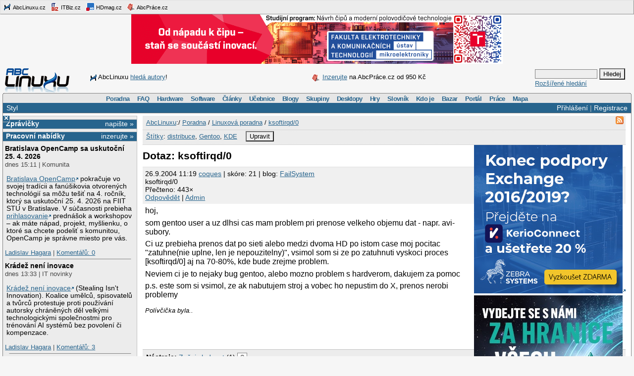

--- FILE ---
content_type: text/html; charset=utf-8
request_url: https://www.google.com/recaptcha/api2/aframe
body_size: -104
content:
<!DOCTYPE HTML><html><head><meta http-equiv="content-type" content="text/html; charset=UTF-8"></head><body><script nonce="VojU7PxHiUerOIhHCRIrag">/** Anti-fraud and anti-abuse applications only. See google.com/recaptcha */ try{var clients={'sodar':'https://pagead2.googlesyndication.com/pagead/sodar?'};window.addEventListener("message",function(a){try{if(a.source===window.parent){var b=JSON.parse(a.data);var c=clients[b['id']];if(c){var d=document.createElement('img');d.src=c+b['params']+'&rc='+(localStorage.getItem("rc::a")?sessionStorage.getItem("rc::b"):"");window.document.body.appendChild(d);sessionStorage.setItem("rc::e",parseInt(sessionStorage.getItem("rc::e")||0)+1);localStorage.setItem("rc::h",'1769437866469');}}}catch(b){}});window.parent.postMessage("_grecaptcha_ready", "*");}catch(b){}</script></body></html>